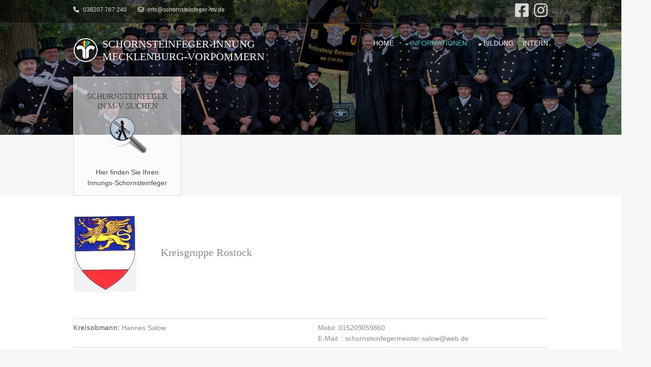

--- FILE ---
content_type: text/html
request_url: https://schornsteinfeger-mv.de/arbeitskreise/rostock-msql.php
body_size: 3565
content:
<!DOCTYPE html PUBLIC "-//W3C//DTD XHTML 1.0 Transitional//EN" "http://www.w3.org/TR/xhtml1/DTD/xhtml1-transitional.dtd">
<html xmlns="http://www.w3.org/1999/xhtml">

<head>
<script src="https://cloud.ccm19.de/app.js?apiKey=64e79a06d4ffa98f0fb245f88f8a58190f1bd9d7c1c944d9&amp;domain=6500518ca0ea0bdaed0c7813" referrerpolicy="origin"></script>
<title>Schornsteinfeger-Innung Mecklenburg-Vorpommern</title>
<meta charset="utf-8" />
<meta name="viewport" content="width=device-width, initial-scale=1.0, maximum-scale=1.0, user-scalable=no">
<link href="../layout/styles/layout.css" rel="stylesheet" type="text/css" media="all">
<link rel="shortcut icon" type="image/x-icon" href="../images/start/favicon.ico" />

<link href="../fontawesome/css/all.css" rel="stylesheet" type="text/css">
<link href="../fontawesome/css/all.min.css" rel="stylesheet" type="text/css">
<link href="../fontawesome/css/brands.css" rel="stylesheet" type="text/css">
<link href="../fontawesome/css/brands.min.css" rel="stylesheet" type="text/css">
<link href="../fontawesome/css/fontawesome.css" rel="stylesheet" type="text/css">
<link href="../fontawesome/css/fontawesome.min.css" rel="stylesheet" type="text/css">
<link href="../fontawesome/css/regular.css" rel="stylesheet" type="text/css">
<link href="../fontawesome/css/regular.min.css" rel="stylesheet" type="text/css">
<link href="../fontawesome/css/solid.css" rel="stylesheet" type="text/css">
<link href="../fontawesome/css/solid.min.css" rel="stylesheet" type="text/css">
<link href="../fontawesome/css/svg-with-js.css" rel="stylesheet" type="text/css">
<link href="../fontawesome/css/svg-with-js.min.css" rel="stylesheet" type="text/css">
<link href="../fontawesome/css/v4-font-face.css" rel="stylesheet" type="text/css">
<link href="../fontawesome/css/v4-font-face.min.css" rel="stylesheet" type="text/css">
<link href="../fontawesome/css/v4-shims.css" rel="stylesheet" type="text/css">
<link href="../fontawesome/css/v4-shims.min.css" rel="stylesheet" type="text/css">
<link href="../fontawesome/css/v5-font-face.css" rel="stylesheet" type="text/css">
<link href="../fontawesome/css/v5-font-face.min.css" rel="stylesheet" type="text/css">
</head>

<body id="top">
<!-- ################################################################################################ -->
<!-- ################################################################################################ -->
<!-- ################################################################################################ -->
<!-- Top Background Image Wrapper -->
<div class="bgded" style="background-image: url(../images/start/30JahreSchornsteinfegerInnungMV_hg2.jpg);"> 
  <!-- ################################################################################################ -->
  <div class="wrapper row0">
    <div id="topbar" class="hoc clear"> 
      <!-- ################################################################################################ -->
      <div class="fl_left">
        <ul class="nospace inline pushright">
          <li><i class="fa fa-phone"></i> 038207 767 240</li>
          <li><i class="far fa-envelope"></i> info@schornsteinfeger-mv.de</li>
        </ul>
      </div>
      <div class="fl_right">
      	<ul class="faico clear">
          <li><a class="faicon-facebook" href="https://www.facebook.com/SchornsteinfegerInnungMV" target="_blank"><span style="font-size:xx-large"><i class="fa fa-facebook-square"></i></span></a></li>
          <li><span style="font-size:xx-large">&nbsp;</span></li>
          <li><a class="faicon-dribble" href="https://www.instagram.com/schornsteinfegerinnung_mv/" target="_blank"><span style="font-size:xx-large"><i class="fa fa-instagram"></i></span></a></li>
          </ul>
      </div>
      <!-- ################################################################################################ -->
    </div>
  </div>
  <!-- ################################################################################################ -->
  <!-- ################################################################################################ -->
  <!-- ################################################################################################ -->
  <div class="wrapper row1">
    <header id="header" class="hoc clear"> 
      <!-- ################################################################################################ -->
      <div id="logo" class="fl_left" style="margin-right:10px;"><img src="../images/start/Logo_ZIV.gif" alt="Logo"></div>
      <div id="logo" class="fl_left">
        <h1><a href="../index.html">Schornsteinfeger-Innung<br />Mecklenburg-Vorpommern</a></h1>
      </div>
      <nav id="mainav" class="fl_right">
       <ul class="clear">
          <li><a href="../index.html">Home</a></li>
          <li class="active"><a class="drop" href="#">Informationen</a>
            <ul>
              <li><a href="../aktuelles/BVT 2019/Chronik.html">Chronik</a></li>
              <li class="active"><a class="drop" href="#">Organisation</a>
                <ul>
                  <li><a href="../organisation/vorstand.html">Die Innung</a></li>
                  <li class="active"><a href="arbeitskreise.html">Kreisgruppen</a></li> 
                </ul>
              </li>
              <li><a href="http://www.bsm-mv.de">Karriere</a></li>
              <li><a href="../gesetze/gesetze.html">Gesetze/ Verordnungen</a></li>
              <li><a href="../verbraucher/verbraucherinfos.html">Verbraucherinfos</a></li>
              <li><a href="../Technik/technik_neu/formulare.html">Formulare</a></li>
              <li><a href="../links/linkliste.html">Linkliste</a></li>
            </ul>
          </li>
          <li><a class="drop" href="#">Bildung</a>
            <ul>
              <li><a href="../bildung/ausbildung/ausbildung.html">Ausbildung</a></li>
              <li><a href="../bildung/ausbildung/pruefungswesen.html">Pr&uuml;fungswesen</a></li>
              <li><a class="drop" href="#">Weiterbildung</a>
                <ul>
                  <li><a href="../bildung/weiterbildung/bildung_doberschuetz.html">Bildungsst&auml;tte Dobersch&uuml;tz</a></li>
                  <li><a href="../bildung/weiterbildung/bildung_kleinschwass.html">Bildungsst&auml;tte Klein Schwa&szlig;</a></li>
                </ul>
              </li>
            </ul>
          </li>
          <li><a href="../login/login.php">intern</a></li>
        </ul>
      </nav>
      <!-- ################################################################################################ -->
    </header>
  </div>
  <!-- ################################################################################################ -->
  <!-- ################################################################################################ -->
  <!-- ################################################################################################ -->
  <div class="wrapper overlay">
    <div id="pagetitle" class="hoc clear"> 
      <!-- ################################################################################################ -->
      <h2>&nbsp;</h2>
      <!-- ################################################################################################ -->
    </div>
    <div id="breadcrumb" class="hoc clear"> 
      <!-- ################################################################################################ -->
      <ul>
        <li><a href="#">&nbsp;</a></li>
      </ul>
      <!-- ################################################################################################ -->
    </div>
  </div>
  <!-- ################################################################################################ -->
</div>
<!-- End Top Background Image Wrapper -->
<!-- ################################################################################################ -->
<div id="introblocks" class="hoc clear"> 
    <!-- ################################################################################################ -->
    <ul class="nospace group">
      <li class="one_quarter first">
        <article><h4 class="heading underline center"><a href="../datenbank/Suche.php">Schornsteinfeger<br>
in M-V suchen</a></h4>
<a class="btn" href="../datenbank/Suche.php"><img src="../datenbank/images/suche-small.png"></i></a><br />
          <a href="../datenbank/Suche.php">Hier finden Sie Ihren<br>
Innungs-Schornsteinfeger</a>
        </article>
      </li>
    </ul>
    <!-- ################################################################################################ -->
    <div class="clear"></div>
  </div>
<!-- ################################################################################################ -->
<!-- ################################################################################################ -->
<div class="wrapper row3">
  <main class="hoc container clear"> 
    <!-- main body -->
    <!-- ################################################################################################ -->
    <div class="content"> 
      <!-- ################################################################################################ -->
      
      <!-- ################################################################################################ -->
       <h1><img src="images/hro.jpg" style="margin-right:50px" />Kreisgruppe Rostock</h1>
       <p>&nbsp;</p> 
      <hr />
      <div class="group btmspace-50 demo">
        <div class="one_half first"><span class="bold">Kreisobmann:</span> 
          Hannes Salow<br />
        </div>
        <div class="one_half">Mobil: 015209059860<br>
												E-Mail: &#x3A; &#x73;&#x63;&#x68;&#x6F;&#x72;&#x6E;&#x73;&#x74;&#x65;&#x69;&#x6E;&#x66;&#x65;&#x67;&#x65;&#x72;&#x6D;&#x65;&#x69;&#x73;&#x74;&#x65;&#x72;&#x2D;&#x73;&#x61;&#x6C;&#x6F;&#x77;&#x40;&#x77;&#x65;&#x62;&#x2E;&#x64;&#x65;</div>
      </div>
      <hr />
      
            <div class="group btmspace-50 demo">
        <div class="one_half first"><span class="bold">Kreistechniker:</span> 
          Frank Neumann<br />
        </div>
        <div class="one_half">Tel.: 038121053326<br>
												Fax: 038121053327<br>
												Mobil: 01739471880<br>
												E-Mail: &#x73;&#x63;&#x68;&#x6f;&#x72;&#x6e;&#x73;&#x74;&#x65;&#x69;&#x6e;&#x66;&#x65;&#x67;&#x65;&#x72;&#x2d;&#x6e;&#x65;&#x75;&#x6d;&#x61;&#x6e;&#x6e;&#x40;&#x77;&#x65;&#x62;&#x2e;&#x64;&#x65;</div>
      </div>
      <hr />

      <!-- ################################################################################################ -->
<center>Alle Innungsmitglieder der Kreisgruppe Rostock.<br>
  Die Kontaktangaben finden Sie in der <a href="../datenbank/Suche.php">Meistersuche</a>
</center>
  <hr />
<p>	<center>
  <!--

Ab hier folgt php code

-->
    
  <table><tr><th>KBZ</th><th>Name</th><th>Vorname</th><th>PLZ</th><th>Ort</th></tr><tr><td>HRO-01</td><td>Gerath</td><td>Uwe</td><td>18059</td><td>Rostock</td></tr><tr><td>HRO-02</td><td>Neumann</td><td>Frank</td><td>18109</td><td>Rostock</td></tr><tr><td>HRO-03</td><td>Fröhlich</td><td>Klaus</td><td>18190</td><td>Sanitz</td></tr><tr><td>HRO-04</td><td>Salow</td><td>Hannes</td><td>18069</td><td>Rostock</td></tr><tr><td>HRO-05</td><td>Grot</td><td>Henning</td><td>18190</td><td>Sanitz OT Gubkow</td></tr><tr><td>HRO-07</td><td>Labs</td><td>Eric</td><td>18119</td><td>Rostock</td></tr><tr><td>HRO-08</td><td>Lemke</td><td>Knut</td><td>18059</td><td>Rostock</td></tr><tr><td>HRO-09</td><td>Kibellus</td><td>Jörg</td><td>18055</td><td>Rostock</td></tr><tr><td>HRO-10</td><td>Schulz</td><td>Matthias</td><td>18055</td><td>Rostock</td></tr><tr><td>HRO-11</td><td>Brummund</td><td>Armin</td><td>18233</td><td>Alt Bukow OT Teschow</td></tr><tr><td>HRO-12</td><td>Meyer</td><td>Karsten</td><td>18146</td><td>Rostock</td></tr><tr><td>HRO-13</td><td>Medved</td><td>Enrico</td><td>18055</td><td>Rostock</td></tr><tr><td>HRO-15</td><td>Bohm</td><td>Jörg</td><td>18069</td><td>Rostock</td></tr><tr><td>HRO-16</td><td>Hennings</td><td>Knut</td><td>18055</td><td>Rostock</td></tr></table>    
</center>
      <!-- ################################################################################################ -->
    </div>
    <!-- ################################################################################################ -->
    <!-- / main body -->
    <div class="clear"></div>
  </main>
</div>
<!-- ################################################################################################ -->
<!-- ################################################################################################ -->
<!-- ################################################################################################ -->
<div class="wrapper coloured">
  <div id="newsletter" class="hoc clear"> 
    <!-- ################################################################################################ -->
    <!-- ################################################################################################ -->
    <div class="clear"></div>
  </div>
</div>
<!-- ################################################################################################ -->
<!-- ################################################################################################ -->
<div class="wrapper row5">
  <div id="contactinfo" class="hoc clear"> 
    <!-- ################################################################################################ -->
    <ul class="nospace group">
      <li class="one_quarter first">
        <div class="infobox"><i class="fa fa-phone"></i>
          <ul class="nospace">
            <li><img src="../images/start/telephone.png"> 038207 767 240</li>
            <li><img src="../images/start/page.png"> 038207 767 241</li>
            <li>&nbsp;</li>
            <li><img src="../images/start/email.png"> info@schornsteinfeger-mv.de</li>
          </ul>
        </div>
      </li>
            <li class="one_quarter">
        <div class="infobox"><i class="fa fa-clock-o"></i>
          <ul class="nospace">
            <li>Montag - Freitag<br>8:00 Uhr bis 14:00 Uhr</li>
 			<li>&nbsp;</li>
            <li>&nbsp;</li>
            <li>&nbsp;</li>
          </ul>
        </div>
      </li>
      <li class="one_quarter">
        <div class="infobox"><i class="fa fa-home"></i>
          <ul class="nospace">
            <li><span class="c-font-bold">Schornsteinfegerinnung<br />
                                        Mecklenburg-Vorpommern</span>
                                  <br />An der Molkerei 1<br />18198 Klein Schwa&szlig;</li>
           <li>&nbsp;</li>                       
          </ul>
        </div>
      </li>
      <li class="one_quarter">
        <div class="infobox"><i class="fa fa-info"></i>
          <ul class="nospace">
            <li><a href="../kontakt/impressum.html">Impressum</a></li>
            <li><a href="../kontakt/datenschutz.html">Datenschutz</a></li>
            <li><a href="../kontakt/cookies.html">Cookie-Erkl&auml;rung</a></li>
            <li>&nbsp;</li>
            <li>&nbsp;</li>
          </ul>
        </div>
      </li>
    </ul>
    <!-- ################################################################################################ -->
    <div class="clear"></div>
  </div>
</div>
<!-- ################################################################################################ -->
<!-- ################################################################################################ -->
<div class="wrapper row5">
  <div id="copyright" class="hoc clear"> 
    <!-- ################################################################################################ -->
    <p class="fl_left">Copyright &copy; 2025 - Alle Rechte vorbehalten - <a href="https://www.schornsteinfeger-mv.de">https://www.schornsteinfeger-mv.de</a></p>
    <!-- ################################################################################################ -->
  </div>
</div>
<!-- ################################################################################################ -->
<!-- ################################################################################################ -->
<a id="backtotop" href="#top"><i class="fa fa-chevron-up"></i></a>
<!-- JAVASCRIPTS -->
<script src="../layout/scripts/jquery.min.js"></script>
<script src="../layout/scripts/jquery.backtotop.js"></script>
<script src="../layout/scripts/jquery.mobilemenu.js"></script>
<!-- IE9 Placeholder Support -->
<script src="../layout/scripts/jquery.placeholder.min.js"></script>
<!-- / IE9 Placeholder Support -->

</body>
</html>

--- FILE ---
content_type: text/css
request_url: https://schornsteinfeger-mv.de/layout/styles/layout.css
body_size: 26669
content:
@charset "utf-8";
/*
Template Name: Escarine-Hol
Author: <a href="http://www.os-templates.com/">OS Templates</a>
Author URI: http://www.os-templates.com/
Licence: Free to use under our free template licence terms
Licence URI: http://www.os-templates.com/template-terms
File: Layout CSS
*/

@import url("fontawesome-4.4.0.min.css");
@import url("travel-font.css");
@import url("framework.css");

/* Basic Preloader - Only used on homepage, but can be used on all pages
--------------------------------------------------------------------------------------------------------------- */
#preloader{display:block; position:fixed; top:0; right:0; bottom:0; left:0; z-index:999; font-size:18px; line-height:18px; text-align:center; text-transform:uppercase;}
#preloader div{display:block; position:relative; top:50%; left:50%; width:200px; height:30px; margin:-15px 0 0 -100px;}
#preloader div:after{display:block; position:absolute; top:0; left:0; width:100%; height:100%; content:"Loading...";}


/* Rows
--------------------------------------------------------------------------------------------------------------- */
.row0{border-bottom:1px solid;}
.row1, .row1 a{}
.row2, .row2 a{}
.row3, .row3 a{}
.row4, .row4 a{}
.row5{border-top:1px solid;}


/* Top Bar
--------------------------------------------------------------------------------------------------------------- */
#topbar{padding:5px 0; font-size:12px;}

#topbar .fl_left{margin-top:4px;}
#topbar .fl_left .inline > li i{margin:0 5px 0 0; line-height:normal;}

#topbar .faico li{margin:0;}


/* Header
--------------------------------------------------------------------------------------------------------------- */
#header{padding:30px 0 0 0;}

#header #logo{margin-top:;}
#header #logo h1{margin:0; padding:0; font-size:22px; text-transform:uppercase;}


/* Sub Pages
--------------------------------------------------------------------------------------------------------------- */
#pagetitle{padding:80px 0 0 0;}
#pagetitle *{margin:0; padding:0;}


/* Page Intro
--------------------------------------------------------------------------------------------------------------- */
#pageintro{padding:350px 0 200px 0;}

#pageintro .introtxt{display:block; max-width:75%;}
#pageintro .introtxt *{margin:0;}
#pageintro .introtxt .heading{margin-bottom:15px; font-size:46px;}
#pageintro .introtxt p{font-size:16px; line-height:1.4;}


/* Intro Blocks
--------------------------------------------------------------------------------------------------------------- */
#introblocks{position:relative; margin:-120px auto 0; z-index:1;}
#introblocks ul{}
#introblocks ul li{text-align:center; border:1px solid;}
#introblocks ul li:last-child{}
#introblocks ul li *{margin:0; padding:0;}
#introblocks ul li .btn{margin-bottom:28px;}
#introblocks ul li article{display:block; padding:30px 0 15px 0;}
#introblocks ul li .heading{font-size:1.2rem; text-transform:uppercase;}


/* Holiday Types
--------------------------------------------------------------------------------------------------------------- */
#holtypes{
	padding-top: 100px;
	padding-right: 0;
	padding-bottom: 30px;
	padding-left: 0;
}/* Bottom padding takes the "li" bottom margin into consideration */

#holtypes .heading{margin-bottom:80px; font-size:1.8rem;}
#holtypes .underline.center::after{margin:15px auto 0;}

#holtypes ul{}
#holtypes ul li{margin-bottom:50px; padding:25px 0 0 0; text-align:center;}
#holtypes ul li *{margin:0; padding:0; line-height:1;}
#holtypes ul li article{position:relative; padding:50px 25px 25px 25px; border:1px solid;}
#holtypes ul li .btn i{position:absolute; top:0; left:50%; width:80px; height:80px; line-height:78px; margin:-40px 0 0 -40px;}
#holtypes ul li .btn i::after{position:absolute; top:8px; right:8px; bottom:8px; left:8px;}
#holtypes ul li .btn .tr{font-size:30px;}/* Travel Icons */
#holtypes ul li .btn .fa{font-size:26px;}/* Font Awesome Icons */
#holtypes ul li .heading{margin-bottom:15px; font-size:1.2rem; text-transform:uppercase;}
#holtypes ul li p{line-height:1.4rem;}


/* Content Area
--------------------------------------------------------------------------------------------------------------- */
.container{padding:40px 0;}

/* Content */
.container .content{}

ul#home.elements li figure figcaption{text-align:center; border:solid; border-width:0 1px 1px 1px;}
#lastminute.elements li figure figcaption{border:solid; border-width:0 1px;}

/* Comments */
#comments ul{margin:0 0 40px 0; padding:0; list-style:none;}
#comments li{margin:0 0 10px 0; padding:15px;}
#comments .avatar{float:right; margin:0 0 10px 10px; padding:3px; border:1px solid;}
#comments address{font-weight:bold;}
#comments time{font-size:smaller;}
#comments .comcont{display:block; margin:0; padding:0;}
#comments .comcont p{margin:10px 5px 10px 0; padding:0;}

#comments form{display:block; width:100%;}
#comments input, #comments textarea{width:100%; padding:10px; border:1px solid;}
#comments textarea{overflow:auto;}
#comments div{margin-bottom:15px;}
#comments input[type="submit"], #comments input[type="reset"]{display:inline-block; width:auto; min-width:150px; margin:0; padding:8px 5px; cursor:pointer;}

/* Sidebar */
.container .sidebar{}

.sidebar .sdb_holder{margin-bottom:50px;}
.sidebar .sdb_holder:last-child{margin-bottom:0;}


/* Contact Information
--------------------------------------------------------------------------------------------------------------- */
#contactinfo{
	padding: 50px 0;
	text-align: center;
	font-size: smaller;
}

#contactinfo ul{}
#contactinfo ul li{padding:25px 0 0 0;}
#contactinfo ul li *{margin:0; padding:0; line-height:1.6;}
#contactinfo ul li .infobox{display:block; position:relative; padding:35px 20px 25px 20px; border:1px solid;}
#contactinfo ul li .infobox i{display:inline-block; position:absolute; top:0; left:50%; width:50px; height:50px; line-height:50px; margin:-25px 0 0 -25px; font-size:18px; z-index:1;}
#contactinfo ul li .infobox i::after{position:absolute; top:5px; right:5px; bottom:5px; left:5px; border:1px solid; content:""; z-index:-1;}
#contactinfo ul li .infobox .tr{}/* Travel Icons */
#contactinfo ul li .infobox .fa{font-size:18px;}/* Font Awesome Icons */
#contactinfo i, #contactinfo i::after{border-radius:50%;}


/* Newsletter
--------------------------------------------------------------------------------------------------------------- */
#newsletter{padding:25px 0;}
#newsletter .heading{margin:5px 0 0 0; padding:0;}
#newsletter .heading i{margin-right:8px;}
#newsletter input, #newsletter button{height:38px; padding:10px 12px; border:none;}
#newsletter button{font-weight:bold; text-transform:uppercase; cursor:pointer;}

/* twitter
--------------------------------------------------------------------------------------------------------------*/


/* Footer
--------------------------------------------------------------------------------------------------------------- */
#footer{padding:50px 0;}

#footer .title{margin:0 0 30px 0; padding:0 0 8px 0; border-bottom:1px solid; font-size:1.2rem;}

#footer .linklist li{margin-bottom:10px;}
#footer .linklist li:last-child{margin-bottom:0;}

#footer .font-xs{margin:0;}


/* Copyright
--------------------------------------------------------------------------------------------------------------- */
#copyright{padding:20px 0;}
#copyright *{margin:0; padding:0;}


/* Transition Fade
--------------------------------------------------------------------------------------------------------------- */
*, *::before, *::after{transition:all .3s ease-in-out;}


/* ------------------------------------------------------------------------------------------------------------ */
/* ------------------------------------------------------------------------------------------------------------ */
/* ------------------------------------------------------------------------------------------------------------ */
/* ------------------------------------------------------------------------------------------------------------ */
/* ------------------------------------------------------------------------------------------------------------ */


/* Navigation
--------------------------------------------------------------------------------------------------------------- */
nav ul, nav ol{margin:0; padding:0; list-style:none;}

#mainav, #breadcrumb, .sidebar nav{line-height:normal;}
#mainav .drop::after, #mainav li li .drop::after, #breadcrumb li a::after, .sidebar nav a::after{position:absolute; font-family:"FontAwesome"; font-size:10px; line-height:10px;}

/* Top Navigation */
#mainav{}
#mainav ul.clear{margin-top:3px;}
#mainav ul{text-transform:uppercase;}
#mainav ul ul{z-index:9999; position:absolute; width:180px; text-transform:none;}
#mainav ul ul ul{left:180px; top:0;}
#mainav li{display:inline-block; position:relative; margin:0 15px 0 0; padding:0;}
#mainav li:last-child{margin-right:0;}
#mainav li li{width:100%; margin:0;}
#mainav li a{display:block; padding:0 0 32px 0;}
#mainav li li a{border:solid; border-width:0 0 1px 0;}
#mainav .drop{padding-left:15px;}
#mainav li li a, #mainav li li .drop{display:block; margin:0; padding:10px 15px;}
#mainav .drop::after, #mainav li li .drop::after{content:"\f0d7";}
#mainav .drop::after{top:5px; left:5px;}
#mainav li li .drop::after{top:15px; left:5px;}
#mainav ul ul{visibility:hidden; opacity:0;}
#mainav ul li:hover > ul{visibility:visible; opacity:1;}

#mainav form{display:none; margin:0; padding:0;}
#mainav form select, #mainav form select option{display:block; cursor:pointer; outline:none;}
#mainav form select{width:100%; padding:5px; border:1px solid;}
#mainav form select option{margin:5px; padding:0; border:none;}

/* Breadcrumb */
#breadcrumb{padding:0 0 30px 0;}
#breadcrumb ul{margin:0; padding:0; list-style:none;}
#breadcrumb li{display:inline-block; margin:0 3px 0 0; padding:0;}
#breadcrumb li a{display:block; position:relative; margin:0; padding:0 12px 0 0; font-size:.8rem; text-transform:uppercase;}
#breadcrumb li a::after{top:2px; right:0; content:"\f101";}
#breadcrumb li:last-child a{margin:0; padding:0;}
#breadcrumb li:last-child a::after{display:none;}

/* Sidebar Navigation */
.sidebar nav{display:block; width:100%;}
.sidebar nav li{margin:0 0 3px 0; padding:0;}
.sidebar nav a{display:block; position:relative; margin:0; padding:5px 10px 5px 15px; text-decoration:none; border:solid; border-width:0 0 1px 0;}
.sidebar nav a::after{top:9px; left:5px; content:"\f101";}
.sidebar nav ul ul a{padding-left:35px;}
.sidebar nav ul ul a::after{left:25px;}
.sidebar nav ul ul ul a{padding-left:55px;}
.sidebar nav ul ul ul a::after{left:45px;}

/* Pagination */
.pagination{display:block; width:100%; text-align:center; clear:both;}
.pagination li{display:inline-block; margin:0 2px 0 0;}
.pagination li:last-child{margin-right:0;}
.pagination a, .pagination strong{display:block; padding:8px 11px; border:1px solid; background-clip:padding-box; font-weight:normal;}

/* Back to Top */
#backtotop{z-index:999; display:inline-block; position:fixed; visibility:hidden; bottom:20px; right:20px; width:36px; height:36px; line-height:36px; font-size:16px; text-align:center; opacity:.2;}
#backtotop i{display:block; width:100%; height:100%; line-height:inherit;}
#backtotop.visible{visibility:visible; opacity:.5;}
#backtotop:hover{opacity:1;}


/* Tables
--------------------------------------------------------------------------------------------------------------- */
table, th, td{border:1px solid; border-collapse:collapse; vertical-align:top;}
table, th{table-layout:auto;}
table{width:100%;}
th, td{padding:5px 8px;}
td{border-width:0 1px;}

.bildung table {
	border-collapse: collapse;
	border: thin;
	font-size: small;
	color:#333;
	width: 100%;
	text-align:center;
}

.bildung th {
	background-color: #666;
	color: #FFF;
	font-weight:bold;
	padding:5px 8px;
	}
.bildung tr {
	padding:5px 8px;
	}

.bildung tr:hover {
	background-color: #9CF;
	}
.bildung a:link {
	color:#333;
}
.bildung a:hover {
	text-decoration:underline;
	color:#666;
}
.bildung td.buchung a:link a:visited {
	font-size:smaller;
	font-weight:bold;
}
.bildung td.buchung_ausgebucht {
	color:#F00;
}
.bildung td.titel {
	text-align:left;
}

/* Bilder
---------------------------------------------------------------------------------------------------------------*/
.bild {
	max-width: 100%;
	height:auto;
}
	

/* Gallery
--------------------------------------------------------------------------------------------------------------- */
#gallery{display:block; width:100%; margin-bottom:50px;}
#gallery figure figcaption{display:block; width:100%; clear:both;}
#gallery li{margin-bottom:30px;}

/* YouTube
--------------------------------------------------------------------------------------------------------------- */
.iframe-container{
position: relative;
width: 100%;
padding-bottom: 56.25%;
height: 0;
}
.iframe-container iframe{
position: absolute;
top:0;
left: 0;
width: 100%;
height: 100%;
}

/* Font Awesome Social Icons
--------------------------------------------------------------------------------------------------------------- */
.faico{margin:0; padding:0; list-style:none;}
.faico li{display:inline-block; float:left; margin:0 2px 0 0; padding:0; line-height:normal;}
.faico li:last-child{margin-right:0;}

.faico a{display:inline-block; width:30px; height:30px; line-height:30px; font-size:14px; text-align:center;}
.faico a{color:inherit; background-color:transparent;}

.faicon-dribble:hover{color:#EA4C89;}
.faicon-facebook:hover{color:#3B5998;}
.faicon-instagram:hover{color:#C8232C;}
.faicon-google-plus:hover{color:#DB4A39;}
.faicon-linkedin:hover{color:#0E76A8;}
.faicon-pinterest:hover{color:#C8232C;}
.faicon-rss:hover{color:#EE802F;}
.faicon-twitter:hover{color:#00ACEE;}


/* ------------------------------------------------------------------------------------------------------------ */
/* ------------------------------------------------------------------------------------------------------------ */
/* ------------------------------------------------------------------------------------------------------------ */
/* ------------------------------------------------------------------------------------------------------------ */
/* ------------------------------------------------------------------------------------------------------------ */


/* Colours
--------------------------------------------------------------------------------------------------------------- */
body{
	color: #888888;
	background-color: #F7F7F7;
}
a{color:#51C4BE;}
a:active, a:focus{background:transparent;}/* IE10 + 11 Bugfix - prevents grey background */
hr, .borderedbox{border-color:#D7D7D7;}
label span{color:#FF0000; background-color:inherit;}
input:focus, textarea:focus, *:required:focus{border-color:#51C4BE;}
.overlay{color:#FFFFFF; background-color:inherit;}
.overlay::after{color:inherit; background-color:rgba(0,0,0,.3);}
.imgoverlay::after{color:#FFFFFF; border-color:rgba(255,255,255,.3); background-color:rgba(0,0,0,.3);}

.btn i{
	color: #FFFFFF;
	background-color: #51C4BE;/* IE9 Fallback */
	background: linear-gradient(to top right, #256D6A, #51C4BE);
}
.btn i::after{border-color:rgba(255,255,255,.5);}
.btn:hover i::after{
	background-color: #51C4BE;
}

.red{color:#F36174;}

.elements li figure figcaption{color:#888888; background-color:#FFFFFF;}
.elements li .elementinfo .starrating li *{color:inherit;}
.elements li .elementinfo .starrating li .coloured{color:#FF7659;}


/* Basic Preloader */
#preloader{color:#FFFFFF; background-color:rgba(0,0,0,.85);}


/* Rows */
.row0{color:#D7D7D7; background-color:rgba(0,0,0,.65); border-color:#333333;}
.row1{
	color: #FFFFFF;
	background-color: rgba(0,0,0,.4);
}
.row2, .row2 a{}
.row3{color:#888888; background-color:#FFFFFF;}
.row4{color:#888888; background-color:#FFFFFF;}
.row5{color:#888888; background-color:#F7F7F7; border-color:#D7D7D7;}
.wrapper.coloured{
	color: #FFFFFF;
	background-color: #666666;
}

/* Header */
#header #logo a{color:inherit;}

/* Page Intro */
#pageintro{color:#FFFFFF; background-color:transparent;}


/* Intro Blocks */
#introblocks ul li{color:#464646; background-color:rgba(255,255,255,.6); border-color:#D7D7D7;}
#introblocks ul li a{color:inherit;}
#introblocks ul li:hover a{color:#51C4BE;}
#introblocks ul li:hover .btn i{text-shadow:0 1px 0 #CCCCCC,0 2px 0 #333333,0 1px 0 #BBBBBB,0 4px 1px rgba(0,0,0,.1),0 0 5px rgba(0,0,0,.1),0 1px 3px rgba(0,0,0,.3),0 3px 5px rgba(0,0,0,.2),0 5px 10px rgba(0,0,0,.25)}
#introblocks ul li:nth-child(1):hover .btn i::after{background-color:#F9CD36;}/* Yellow */
#introblocks ul li:nth-child(2):hover .btn i::after{background-color:#FF7659;}/* Orange */
#introblocks ul li:nth-child(3):hover .btn i::after{background-color:#9771BD;}/* Purple */
#introblocks ul li:nth-child(4):hover .btn i::after{background-color:#F36174;}/* Red */


/* Holiday Types */
#holtypes .underline::after{background-color:#D7D7D7;}
#holtypes ul li article{
	color: inherit;
	border-color: #D7D7D7;
	background-color: #FFFFFF;
}
#holtypes ul li:hover .btn i::after{background-color:#51C4BE;}


/* Content Area */
.container .underline::after{background-color:#D7D7D7;}

ul#home.elements li figure figcaption{border-color:#D7D7D7;}

#lastminute.elements li figure figcaption{color:#888888; background-color:#F7F7F7;}
#lastminute.elements li figure figcaption, #lastminute.elements li .elementinfo{border-color:#D7D7D7;}

/*Gesetze*/
.post7
 {
	overflow: hidden;
	margin-bottom: 10px;
	border: 1px solid #E7EBED;
	border-radius: 10px;
	background-color: #D6D6D6;
	padding-top: 10px;
	padding-right: 10px;
	padding-bottom: 10px;
	padding-left: 10px;
	width: 100%;
	display: block;
	height: 40px;
}

.post8 {
	color:#333; 
	text-decoration:underline;
}

/* Kurse */
.kurse {
	font-size: medium;
	color: #06F;
	}
.seminare ul{
	font-weight:bold;
	}
.seminare li {
	display:inline;
	list-style-type:none;
	float:left;
	margin-right:10em;
	}
.seminare li.pfeil{
	float:right;
	background-color:#CCC;
	padding:5px;
	border:thin;
	border-style:solid;
	border-color:#666;
	border-radius:1em;
	font-size:smaller;
	}
.anmeldung li {
	display:inline;
	list-style-type:none;
	}
.anmeldung li.pfeil a:link, a:visited {
	float: left;
	background-color: #999;
	padding: 5px;
	border: thin;
	border-style: solid;
	border-color: #666;
	border-radius: 1em;
	font-size: smaller;
	list-style-type: none;
	color: #FFF;
	}	
.anmeldung li.pfeil a:hover{
	text-decoration:underline;
		}	
.anmeldung_head {
	font-size: x-large;
	color: #06F;
	font-weight: bold;
	margin-bottom: 10px;
	}
.scedule {
	display: inline;
	list-style-type: none;
	float: left;
	margin-right: 10em;
	list-style-position: inside;
	}

/* Anmeldeformular */
.formular {
	background-color: #CCCCCC;
	border: thin solid #03F;
	color: #333;
	padding:2em;
	}
.formular a:link, a:active, a:visited {
	color: #666;
	text-decoration: underline;
	}
.formular a:hover {
	text-decoration:underline;
	}
input {
    display: block;
    font-size: 1em;
    margin-bottom: 0.8em;
    border: 0.1em solid #000;
    padding: 0.1em;
    width: 100%;
	height:2em;
}
.btn {
	cursor:pointer;
    border: none;
	}
input.btn[type="submit"]:hover {
	border: 1px solid black;
	text-decoration: underline;
 	background-color: #0CF;
}
input.btn[type="reset"]:hover {
	border: 1px solid black;
	text-decoration: underline;
 	background-color: #0CF;
}
.pflichtfeldhinweis {
	font-style:italic;
	font-size:small;
	margin-bottom:2em;
	}
.contactSubjectTd {
	width:25%;
	}
.contactTextarea {
	width:100%;
	}
.contactField {
	height:2.5em;
	}


/* Contact Information */
#contactinfo ul li .infobox{color:#888888; background-color:#FFFFFF; border-color:#D7D7D7;}
#contactinfo ul li .infobox i{color:#FFFFFF; background-color:#888888;/* IE9 Fallback */ background:linear-gradient(to top right, #4B4B4B, #9A9A9A);}
#contactinfo ul li 
	background-color: #000000;
}
#newsletter input{color:#212427; background-color:#FFFFFF;}
#newsletter button{color:#FFFFFF; background-color:#256D6A;}


/* Footer */
#footer .title{border-color:#D7D7D7;}


/* Copyright */
#copyright a{color:inherit;}


/* Navigation */
#mainav li a{color:inherit;}
#mainav .active a, #mainav a:hover, #mainav li:hover > a{color:#51C4BE; background-color:inherit;}
#mainav li li a, #mainav .active li a{color:#FFFFFF; background-color:rgba(0,0,0,.6); border-color:rgba(0,0,0,.6);}
#mainav li li:hover > a, #mainav .active .active > a{color:#FFFFFF; background-color:#51C4BE;}
#mainav form select{color:#FFFFFF; background-color:#212427; border-color:rgba(136,136,136,.5);/* #888888 */}

#breadcrumb a{color:#888888; background-color:inherit;}
#breadcrumb li:last-child a{color:inherit;}

.container .sidebar nav a{color:inherit; border-color:#D7D7D7;}
.container .sidebar nav a:hover{color:#51C4BE;}

.pagination a, .pagination strong{border-color:#D7D7D7;}
.pagination .current *{color:#FFFFFF; background-color:#51C4BE;}

#backtotop{color:#FFFFFF; background-color:#51C4BE;}


/* Tables + Comments */
table, th, td, #comments .avatar, #comments input, #comments textarea{border-color:#D7D7D7;}
#comments input:focus, #comments textarea:focus, #comments *:required:focus{border-color:#51C4BE;}
th{
	color: #FFFFFF;
	background-color: #CCCCCC;
}
tr, #comments li, #comments input[type="submit"], #comments input[type="reset"]{color:inherit; background-color:#FBFBFB;}
tr:nth-child(even), #comments li:nth-child(even){
	color: inherit;
	background-color: #F4F4F4;
}
table a, #comments a{background-color:inherit;}

/* Diagramm */
.sectiontitle{display:block; max-width:55%; margin:0 auto 80px; text-align:center;}
.sectiontitle *{margin:0;}
/* Easy Pie Charts */
.pr-charts{}
.pr-charts .pr-chart-ctrl{display:block; float:left; width:25%; min-height:200px;}
.pr-charts .pr-chart-ctrl .pr-chart{display:block; position:relative; width:100%; margin:0 0 20px 0; text-align:center;}
.pr-charts .pr-chart-ctrl .pr-chart canvas{display:block; margin:0 auto; padding:0; vertical-align:top;}
.pr-charts .pr-chart-ctrl .pr-chart i{position:absolute; top:0; left:0; width:100%; height:200px; line-height:200px; font-size:18px; font-style:normal;}/* Must have same height & line height as set in the javascript size element to vertical align centre */
.pr-charts .pr-chart-ctrl p{margin:0; padding:0; text-transform:uppercase;}
/* ------------------------------------------------------------------------------------------------------------ */
/* ------------------------------------------------------------------------------------------------------------ */
/* ------------------------------------------------------------------------------------------------------------ */
/* ------------------------------------------------------------------------------------------------------------ */


/* Media Queries
--------------------------------------------------------------------------------------------------------------- */
@-ms-viewport{width:device-width;}


/* YouTube Videos
--------------------------------------------------------------------------------------------------------------- */
#videobg {
	position: relative;
	z-index: -1;
	background-repeat: no-repeat;
	background-position: center top;
	background-size:cover;
	}

/* Max Wrapper Width - Laptop, Desktop etc.
--------------------------------------------------------------------------------------------------------------- */
@media screen and (min-width:978px){
	.hoc{max-width:978px;}
}


/* Smartphone + Tablet
--------------------------------------------------------------------------------------------------------------- */
@media screen and (max-width:900px){
	.hoc{max-width:90%;}

	#topbar{}

	#header{padding-bottom:30px;}

	#mainav{}
	#mainav ul{display:none;}
	#mainav form{display:block;}

	#breadcrumb{}

	.container{}
	#comments input[type="reset"]{margin-top:10px;}
	.pagination li{display:inline-block; margin:0 5px 5px 0;}

	#footer{}

	#copyright{}
	#copyright p:first-of-type{margin-bottom:10px;}
}


@media screen and (max-width:750px){
	.imgl, .imgr{display:inline-block; float:none; margin:0 0 10px 0;}
	.fl_left, .fl_right{display:block; float:none;}
	.one_half, .one_third, .two_third, .one_quarter, .two_quarter, .three_quarter{display:block; float:none; width:auto; margin:0 0 30px 0; padding:0;}
	.elements .fl_left{float:left;}
	.elements .fl_right{float:right;}

	ul#home{text-align:center;}
	ul#home.elements li{margin:0 auto 30px;}

	#topbar{text-align:center;}
	#topbar *{margin:0;}
	#topbar .fl_left ul{margin:0 0 10px 0; line-height:normal;}
	#topbar .fl_left ul li{display:inline-block; margin-right:20px;}
	#topbar .fl_left ul li:last-child{margin-right:0;}
	#topbar .faico li{float:none;}

	#header{text-align:center;}
	#header #logo{margin-bottom:15px;}

	#pageintro{padding-top:100px;}
	#pageintro .introtxt{max-width:none;}
	#pageintro .introtxt .heading{font-size:32px;}

	#introblocks ul li{display:inline-block; float:left; width:48.46625766871166%; margin:0 3.06748466257669% 15px 0;}
	#introblocks ul li:nth-child(even){margin-right:0; clear:right;}

	.container{padding-bottom:50px;}

	#footer{padding-bottom:20px;}
	#newsletter input{display:block; width:100%; padding:10px 12px;}
	#newsletter form, #newsletter button{margin-bottom:0;}
}


@media screen and (max-width:450px){
	#topbar .fl_left ul li{display:block; margin:5px 0 0 0;}
	#topbar .fl_left ul li:first-child{margin:0;}

	#introblocks ul li{display:block; float:none; width:100%; margin-right:0;}
}


/* Other
--------------------------------------------------------------------------------------------------------------- */
@media screen and (max-width:650px){
	.scrollable{display:block; width:100%; margin:0 0 30px 0; padding:0 0 15px 0; overflow:auto; overflow-x:scroll;}
	.scrollable table{margin:0; padding:0; white-space:nowrap;}

	.inline li{display:block; margin-bottom:10px;}
	.pushright li{margin-right:0;}

	.font-x2{font-size:1.4rem;}
	.font-x3{font-size:1.6rem;}
}#top .bgded .wrapper #pageintro .clear strong {
	font-size: large;
}


--- FILE ---
content_type: text/css
request_url: https://schornsteinfeger-mv.de/layout/styles/travel-font.css
body_size: 2905
content:
/*
Font generated by <a href="http://www.flaticon.com">flaticon.com</a> under <a href="http://creativecommons.org/licenses/by/3.0/">CC BY</a>.
Icons made by: <a href="http://www.freepik.com" title="Freepik">Freepik</a>.

For instructions about using the icons please take a look at the "demo.html" file

Heavily modified by os-templates.com
*/
@font-face{font-family:"Travel";src:url("fonts/travel.eot");src:url("fonts/travel.eot#iefix") format("embedded-opentype"),url("fonts/travel.woff") format("woff"),url("fonts/travel.ttf") format("truetype"),url("fonts/travel.svg") format("svg");font-weight:normal;font-style:normal}.tr{display:inline-block;font:normal normal normal 16px/1 Travel;font-size:inherit;text-rendering:auto;-webkit-font-smoothing:antialiased;-moz-osx-font-smoothing:grayscale}.tr-lg{font-size:1.33333333em;line-height:.75rem;vertical-align:-15%}.tr-2x{font-size:2rem}.tr-3x{font-size:3rem}.tr-4x{font-size:4rem}.tr-5x{font-size:5rem}.tr-air6::before{content:"\e000"}.tr-airplane37::before{content:"\e001"}.tr-airplane51::before{content:"\e002"}.tr-airplane68::before{content:"\e003"}.tr-beach13::before{content:"\e004"}.tr-beach26::before{content:"\e005"}.tr-bicycle14::before{content:"\e006"}.tr-bicycle24::before{content:"\e007"}.tr-black401::before{content:"\e008"}.tr-boat17::before{content:"\e009"}.tr-boat73::before{content:"\e00a"}.tr-building86::before{content:"\e00b"}.tr-building90::before{content:"\e00c"}.tr-car167::before{content:"\e00d"}.tr-car80::before{content:"\e00e"}.tr-checkin::before{content:"\e00f"}.tr-climbing5::before{content:"\e010"}.tr-clock102::before{content:"\e011"}.tr-cutlery23::before{content:"\e012"}.tr-cutlery6::before{content:"\e013"}.tr-cycling::before{content:"\e014"}.tr-dog22::before{content:"\e015"}.tr-dog25::before{content:"\e016"}.tr-drink110::before{content:"\e017"}.tr-dumbbell::before{content:"\e018"}.tr-golf22::before{content:"\e019"}.tr-golf31::before{content:"\e01a"}.tr-hand95::before{content:"\e01b"}.tr-hiking1::before{content:"\e01c"}.tr-international22::before{content:"\e01d"}.tr-island::before{content:"\e01e"}.tr-leisure1::before{content:"\e01f"}.tr-man-silhouette1::before{content:"\e020"}.tr-man271::before{content:"\e021"}.tr-massage2::before{content:"\e022"}.tr-mountain1::before{content:"\e023"}.tr-ocean3::before{content:"\e024"}.tr-person205::before{content:"\e025"}.tr-person209::before{content:"\e026"}.tr-pets3::before{content:"\e027"}.tr-plate7::before{content:"\e028"}.tr-receptionist::before{content:"\e029"}.tr-restaurant26::before{content:"\e02a"}.tr-row3::before{content:"\e02b"}.tr-ship38::before{content:"\e02c"}.tr-sport22::before{content:"\e02d"}.tr-sprint::before{content:"\e02e"}.tr-training::before{content:"\e02f"}.tr-transport68::before{content:"\e030"}.tr-travel20::before{content:"\e031"}.tr-travel25::before{content:"\e032"}.tr-waiting2::before{content:"\e033"}.tr-walk16::before{content:"\e034"}.tr-watercraft::before{content:"\e035"}.tr-wifisignal2::before{content:"\e036"}

--- FILE ---
content_type: text/css
request_url: https://schornsteinfeger-mv.de/layout/styles/framework.css
body_size: 6319
content:
@charset "utf-8";
/*
Template Name: Escarine-Hol
Author: <a href="http://www.os-templates.com/">OS Templates</a>
Author URI: http://www.os-templates.com/
Licence: Free to use under our free template licence terms
Licence URI: http://www.os-templates.com/template-terms
File: Framework CSS
*/

html{overflow-y:scroll; overflow-x:hidden;}
html, body{margin:0; padding:0; font-size:14px; line-height:1.6em;}

*, *::before, *::after{box-sizing:border-box;}

.bold{font-weight:bold;}
.center{text-align:center;}
.right{text-align:right;}
.uppercase{text-transform:uppercase;}
.capitalise{text-transform:capitalize;}
.hidden{display:none;}
.nospace{margin:0; padding:0; list-style:none;}
.inline *{display:inline-block;}
.inline *:last-child{margin-right:0;}
.pushright li{margin-right:20px;}
.pushright li:last-child{margin-right:0;}
.borderedbox{border:1px solid;}
.overlay{position:relative; z-index:1;}
.overlay::after{display:block; position:absolute; top:0; left:0; width:100%; height:100%; content:""; z-index:-1;}
.bgded{
	background-position: 50% 50%;
	background-repeat: no-repeat;
	background-size: cover;
}
.circle{border-radius:50%; background-clip:padding-box;}
.relative{position:relative;}

.btn{display:inline-block;}
.btn i{display:block; position:relative; width:130px; height:130px; line-height:130px; z-index:1;}
.btn i, .btn i::after{border-radius:50%;}/* Makes the button round - remove if you want a square */
.btn .tr{font-size:54px;}/* Travel Icons */
.btn .fa{font-size:46px;}/* Font Awesome Icons */
.btn i::after{position:absolute; top:15px; right:15px; bottom:15px; left:15px; border:1px solid; content:""; z-index:-1;}

.underline{position:relative;}
.underline::after{display:block; width:60px; height:2px; margin-top:5px; content:"";}
.underline.center::after{margin:5px auto;}

.elements{}
.elements .elementwrapper{display:inline-block; width:100%; max-width:320px;}
.elements li article{}
.elements li figure{}
.elements li figure figcaption{display:block; padding:10px 15px;}
.elements li .elementinfo{padding:15px; border:solid; border-width:0 1px 1px 1px;}
.elements li .elementinfo *{margin:0; padding:0;}
.elements li .elementinfo .starrating{margin-bottom:10px;}
.elements li .elementinfo .starrating li{display:inline-block;}
.elements li .elementinfo .starrating li em{position:absolute; clip:rect(1px,1px,1px,1px);}/* Accessible display:none */
.elements li .elementinfo .heading{margin-bottom:10px;}
.elements li .elementinfo .meta li{display:block; max-width:none;}

.clear, .group{display:block;}
.clear::before, .clear::after, .group::before, .group::after{display:table; content:"";}
.clear, .clear::after, .group, .group::after{clear:both;}

a{outline:none; text-decoration:none;}

.fl_left, .imgl{float:left;}
.fl_right, .imgr{float:right;}

img{width:auto; max-width:100%; height:auto; margin:0; padding:0; border:none; line-height:normal; vertical-align:middle;}
.imgl{margin:0 15px 10px 0; clear:left;}
.imgr{margin:0 0 10px 15px; clear:right;}
.imgoverlay{display:inline-block; position:relative; max-width:100%; text-align:center;}
.imgoverlay::after{position:absolute; top:50%; left:50%; right:auto; bottom:auto; width:50px; height:50px; line-height:50px; margin:-25px 0 0 -25px; border:2px solid; content:"\f06e"; opacity:0; font-family:"FontAwesome"; font-size:18px;}
.imgoverlay:hover::after{opacity:1;}


/* Fonts
--------------------------------------------------------------------------------------------------------------- */
body, input, textarea, select{font-family:Verdana, Geneva, sans-serif;}
h1, h2, h3, h4, h5, h6, .heading{font-family:Georgia, "Times New Roman", Times, serif;}


/* Forms
--------------------------------------------------------------------------------------------------------------- */
form, fieldset, legend{margin:0; padding:0; border:none;}
legend{display:none;}
label, input, textarea, select, button{display:block; resize:none; outline:none; color:inherit; font-size:inherit; font-family:inherit; vertical-align:middle;}
label{margin-bottom:5px;}
:required, :invalid{outline:none; box-shadow:none;}


/* Generalise
--------------------------------------------------------------------------------------------------------------- */
h1, h2, h3, h4, h5, h6, .heading{
	margin: 0 0 20px 0;
	font-size: 22px;
	line-height: normal;
	font-weight: normal;
}

address{font-style:normal; font-weight:normal;}
hr{display:block; width:100%; height:1px; border:solid; border-width:1px 0 0 0;}
.seminare hr {display:block; height:1px; width:100%; border:solid; border-width:1px 0 0 0; color:#06F;}
.font-xs{font-size:.8rem;}
.font-x1{font-size:1.2rem;}
.font-x2{font-size:1.8rem;}
.font-x3{font-size:2.8rem;}

.wrapper{display:block; width:100%; margin:0; padding:0; text-align:left; word-wrap:break-word;}
/*
The "hoc" class is a generic class used to centre a containing element horizontally
It should be used in conjunction with a second class or ID
*/
.hoc{display:block; margin:0 auto;}


/* HTML 5 Overrides
--------------------------------------------------------------------------------------------------------------- */
address, article, aside, figcaption, figure, footer, header, main, nav, section{display:block; margin:0; padding:0;}


/* Grid
--------------------------------------------------------------------------------------------------------------- */
.one_half, .one_third, .two_third, .one_quarter, .two_quarter, .three_quarter{display:inline-block; float:left; margin:0 0 0 3.06748466257669%; list-style:none;}

.first{margin-left:0; clear:left;}

.one_quarter{
	width: 22.69938650306748%;
}
.one_third{width:31.28834355828221%;}
.one_half, .two_quarter{width:48.46625766871166%;}
.two_third{width:65.6441717791411%;}
.three_quarter{width:74.23312883435584%;}


/* Spacing
--------------------------------------------------------------------------------------------------------------- */
.btmspace-10{margin-bottom:10px;}
.btmspace-15{margin-bottom:15px;}
.btmspace-30{margin-bottom:30px;}
.btmspace-50{
	margin-bottom: 0px;
}
.btmspace-80{margin-bottom:80px;}

.topspace-5{margin-top:5px;}

.inspace-5{padding:5px;}
.inspace-10{padding:10px;}
.inspace-15{padding:15px;}
.inspace-30{padding:30px;}
.inspace-50{padding:50px;}
.inspace-80{padding:80px;}
